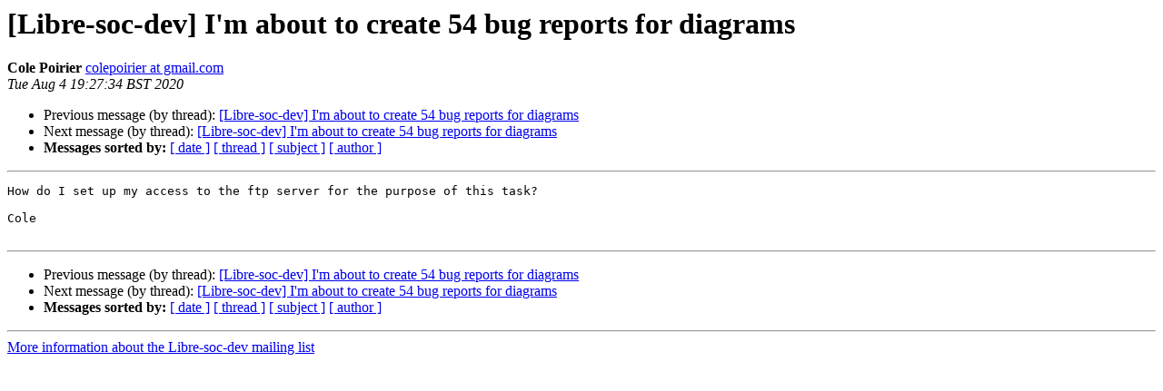

--- FILE ---
content_type: text/html
request_url: http://lists.libre-soc.org/pipermail/libre-soc-dev/2020-August/000031.html
body_size: 1012
content:
<!DOCTYPE HTML PUBLIC "-//W3C//DTD HTML 4.01 Transitional//EN">
<HTML>
 <HEAD>
   <TITLE> [Libre-soc-dev] I'm about to create 54 bug reports for diagrams
   </TITLE>
   <LINK REL="Index" HREF="index.html">
   <LINK REL="made" HREF="mailto:libre-soc-dev%40lists.libre-soc.org?Subject=Re%3A%20%5BLibre-soc-dev%5D%20I%27m%20about%20to%20create%2054%20bug%20reports%20for%20diagrams&In-Reply-To=%3CCAEg7huk-zx-WrDpRcTigGSWhjrnXHRTiTqRHA_Hj8Kt%3DCi3EoA%40mail.gmail.com%3E">
   <META NAME="robots" CONTENT="index,nofollow">
   <style type="text/css">
       pre {
           white-space: pre-wrap;       /* css-2.1, curent FF, Opera, Safari */
           }
   </style>
   <META http-equiv="Content-Type" content="text/html; charset=utf-8">
   <LINK REL="Previous" HREF="000030.html">
   <LINK REL="Next" HREF="000033.html">
 </HEAD>
 <BODY BGCOLOR="#ffffff">
   <H1>[Libre-soc-dev] I'm about to create 54 bug reports for diagrams</H1>
    <B>Cole Poirier</B> 
    <A HREF="mailto:libre-soc-dev%40lists.libre-soc.org?Subject=Re%3A%20%5BLibre-soc-dev%5D%20I%27m%20about%20to%20create%2054%20bug%20reports%20for%20diagrams&In-Reply-To=%3CCAEg7huk-zx-WrDpRcTigGSWhjrnXHRTiTqRHA_Hj8Kt%3DCi3EoA%40mail.gmail.com%3E" TITLE="[Libre-soc-dev] I'm about to create 54 bug reports for diagrams">colepoirier at gmail.com
       </A><BR>
    <I>Tue Aug  4 19:27:34 BST 2020</I>
    <P><UL>
        <LI>Previous message (by thread): <A HREF="000030.html">[Libre-soc-dev] I'm about to create 54 bug reports for diagrams
</A></LI>
        <LI>Next message (by thread): <A HREF="000033.html">[Libre-soc-dev] I'm about to create 54 bug reports for diagrams
</A></LI>
         <LI> <B>Messages sorted by:</B> 
              <a href="date.html#31">[ date ]</a>
              <a href="thread.html#31">[ thread ]</a>
              <a href="subject.html#31">[ subject ]</a>
              <a href="author.html#31">[ author ]</a>
         </LI>
       </UL>
    <HR>  
<!--beginarticle-->
<PRE>How do I set up my access to the ftp server for the purpose of this task?

Cole

</PRE>



<!--endarticle-->
    <HR>
    <P><UL>
        <!--threads-->
	<LI>Previous message (by thread): <A HREF="000030.html">[Libre-soc-dev] I'm about to create 54 bug reports for diagrams
</A></LI>
	<LI>Next message (by thread): <A HREF="000033.html">[Libre-soc-dev] I'm about to create 54 bug reports for diagrams
</A></LI>
         <LI> <B>Messages sorted by:</B> 
              <a href="date.html#31">[ date ]</a>
              <a href="thread.html#31">[ thread ]</a>
              <a href="subject.html#31">[ subject ]</a>
              <a href="author.html#31">[ author ]</a>
         </LI>
       </UL>

<hr>
<a href="http://lists.libre-soc.org/mailman/listinfo/libre-soc-dev">More information about the Libre-soc-dev
mailing list</a><br>
</BODY></HTML>
